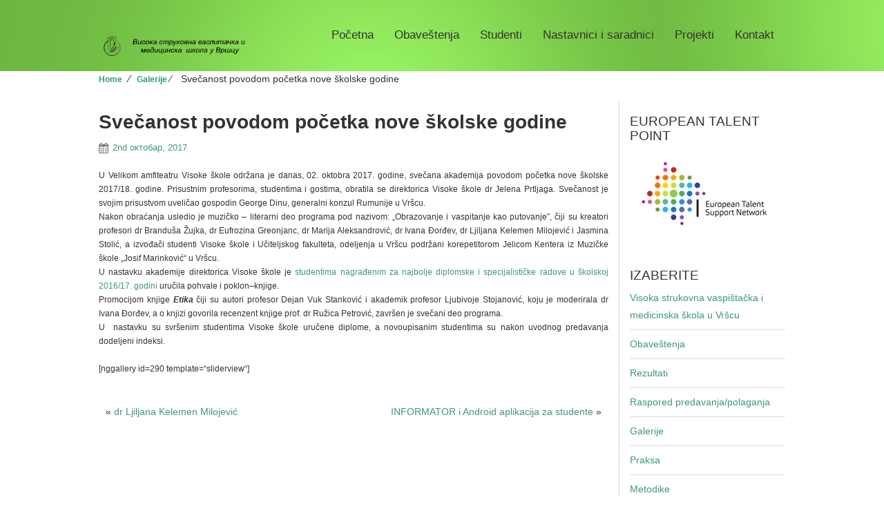

--- FILE ---
content_type: text/html; charset=UTF-8
request_url: https://www.uskolavrsac.edu.rs/svecanost-povodom-pocetka-nove-skolske-godine-3/
body_size: 8173
content:
<!DOCTYPE html>
<!--[if lt IE 7]>
<html class="ie ie6 lte9 lte8 lte7" lang="sr-RS">
<![endif]-->
<!--[if IE 7]>
<html class="ie ie7 lte9 lte8 lte7" lang="sr-RS">
<![endif]-->
<!--[if IE 8]>
<html class="ie ie8 lte9 lte8" lang="sr-RS">
<![endif]-->
<!--[if IE 9]>
<html class="ie ie9" lang="sr-RS"> 
<![endif]-->
<!--[if gt IE 9]>  <html lang="sr-RS"> <![endif]-->
<!--[if !IE]><!--> 
<html lang="sr-RS">
<!--<![endif]-->
<head>
<!-- Global site tag (gtag.js) - Google Ads: 741564044 -->
<script async src="https://www.googletagmanager.com/gtag/js?id=AW-741564044"></script>
<script>
window.dataLayer = window.dataLayer || [];
function gtag(){dataLayer.push(arguments);}
gtag('js', new Date());
gtag('config', 'AW-741564044');
</script>
<meta charset="UTF-8" />
<meta name="viewport" content="initial-scale=1.0,maximum-scale=3.0,width=device-width" />
<title>Visoka škola Vršac | Svečanost povodom početka nove školske godine</title>
<link rel="profile" href="http://gmpg.org/xfn/11" />
<link rel="pingback" href="https://www.uskolavrsac.edu.rs/xmlrpc.php" />
<!-- IE6-8 support of HTML5 elements -->
<!--[if lt IE 9]>
<script src="https://www.uskolavrsac.edu.rs/wp-content/themes/edupro1/inc/js/html5.js" type="text/javascript"></script>
<![endif]-->
<meta name='robots' content='max-image-preview:large' />
<link rel="alternate" type="application/rss+xml" title="Visoka škola Vršac &raquo; довод" href="https://www.uskolavrsac.edu.rs/feed/" />
<link rel="alternate" type="application/rss+xml" title="Visoka škola Vršac &raquo; довод коментара" href="https://www.uskolavrsac.edu.rs/comments/feed/" />
<!-- <link rel='stylesheet' id='wp-block-library-css'  href='https://www.uskolavrsac.edu.rs/wp-includes/css/dist/block-library/style.min.css?ver=5.7.14' type='text/css' media='all' /> -->
<!-- <link rel='stylesheet' id='shortcode_style-css'  href='https://www.uskolavrsac.edu.rs/wp-content/themes/edupro1/elements/shortcodes/lib/css/shortcodes.css?ver=5.7.14' type='text/css' media='all' /> -->
<!-- <link rel='stylesheet' id='elements_style-css'  href='https://www.uskolavrsac.edu.rs/wp-content/themes/edupro1/elements/lib/css/elements.css?ver=5.7.14' type='text/css' media='all' /> -->
<!-- <link rel='stylesheet' id='jcarousel-skin-css'  href='https://www.uskolavrsac.edu.rs/wp-content/themes/edupro1/elements/lib/css/jcarousel/skin.css?ver=5.7.14' type='text/css' media='all' /> -->
<!-- <link rel='stylesheet' id='bootstrap-style-css'  href='https://www.uskolavrsac.edu.rs/wp-content/themes/edupro1/cyberchimps/lib/bootstrap/css/bootstrap.min.css?ver=3.3.4' type='text/css' media='all' /> -->
<!-- <link rel='stylesheet' id='cyberchimps_responsive-css'  href='https://www.uskolavrsac.edu.rs/wp-content/themes/edupro1/cyberchimps/lib/bootstrap/css/cyberchimps-responsive.min.css?ver=1.0' type='text/css' media='all' /> -->
<!-- <link rel='stylesheet' id='core-style-css'  href='https://www.uskolavrsac.edu.rs/wp-content/themes/edupro1/cyberchimps/lib/css/core.css?ver=1.0' type='text/css' media='all' /> -->
<!-- <link rel='stylesheet' id='style-css'  href='https://www.uskolavrsac.edu.rs/wp-content/themes/edupro1/style.css?ver=1.0' type='text/css' media='all' /> -->
<link rel="stylesheet" type="text/css" href="//www.uskolavrsac.edu.rs/wp-content/cache/wpfc-minified/7zp596sq/fk2ss.css" media="all"/>
<script src='//www.uskolavrsac.edu.rs/wp-content/cache/wpfc-minified/6v6rj32g/fk2ss.js' type="text/javascript"></script>
<!-- <script type='text/javascript' src='https://www.uskolavrsac.edu.rs/wp-includes/js/jquery/jquery.min.js?ver=3.5.1' id='jquery-core-js'></script> -->
<!-- <script type='text/javascript' src='https://www.uskolavrsac.edu.rs/wp-includes/js/jquery/jquery-migrate.min.js?ver=3.3.2' id='jquery-migrate-js'></script> -->
<!-- <script type='text/javascript' src='https://www.uskolavrsac.edu.rs/wp-content/themes/edupro1/inc/js/custom.js?ver=5.7.14' id='customscript-js'></script> -->
<!-- <script type='text/javascript' src='https://www.uskolavrsac.edu.rs/wp-content/themes/edupro1/cyberchimps/lib/js/gallery-lightbox.min.js?ver=1.0' id='gallery-lightbox-js'></script> -->
<!-- <script type='text/javascript' src='https://www.uskolavrsac.edu.rs/wp-content/themes/edupro1/cyberchimps/lib/js/jquery.slimbox.min.js?ver=1.0' id='slimbox-js'></script> -->
<!-- <script type='text/javascript' src='https://www.uskolavrsac.edu.rs/wp-content/themes/edupro1/cyberchimps/lib/js/jquery.jcarousel.min.js?ver=1.0' id='jcarousel-js'></script> -->
<!-- <script type='text/javascript' src='https://www.uskolavrsac.edu.rs/wp-content/themes/edupro1/cyberchimps/lib/js/jquery.mobile.custom.min.js?ver=5.7.14' id='jquery-mobile-touch-js'></script> -->
<!-- <script type='text/javascript' src='https://www.uskolavrsac.edu.rs/wp-content/themes/edupro1/cyberchimps/lib/js/swipe-call.min.js?ver=5.7.14' id='slider-call-js'></script> -->
<!-- <script type='text/javascript' src='https://www.uskolavrsac.edu.rs/wp-content/themes/edupro1/cyberchimps/lib/js/core.min.js?ver=5.7.14' id='core-js-js'></script> -->
<link rel="https://api.w.org/" href="https://www.uskolavrsac.edu.rs/wp-json/" /><link rel="alternate" type="application/json" href="https://www.uskolavrsac.edu.rs/wp-json/wp/v2/posts/19531" /><link rel="EditURI" type="application/rsd+xml" title="RSD" href="https://www.uskolavrsac.edu.rs/xmlrpc.php?rsd" />
<link rel="wlwmanifest" type="application/wlwmanifest+xml" href="https://www.uskolavrsac.edu.rs/wp-includes/wlwmanifest.xml" /> 
<meta name="generator" content="WordPress 5.7.14" />
<link rel="canonical" href="https://www.uskolavrsac.edu.rs/svecanost-povodom-pocetka-nove-skolske-godine-3/" />
<link rel='shortlink' href='https://www.uskolavrsac.edu.rs/?p=19531' />
<link rel="alternate" type="application/json+oembed" href="https://www.uskolavrsac.edu.rs/wp-json/oembed/1.0/embed?url=https%3A%2F%2Fwww.uskolavrsac.edu.rs%2Fsvecanost-povodom-pocetka-nove-skolske-godine-3%2F" />
<link rel="alternate" type="text/xml+oembed" href="https://www.uskolavrsac.edu.rs/wp-json/oembed/1.0/embed?url=https%3A%2F%2Fwww.uskolavrsac.edu.rs%2Fsvecanost-povodom-pocetka-nove-skolske-godine-3%2F&#038;format=xml" />
<script type="text/javascript">//<![CDATA[
function external_links_in_new_windows_loop() {
if (!document.links) {
document.links = document.getElementsByTagName('a');
}
var change_link = false;
var force = 'https://www.uskolavrsac.edu.rs/wp-content/uploads/';
var ignore = '';
for (var t=0; t<document.links.length; t++) {
var all_links = document.links[t];
change_link = false;
if(document.links[t].hasAttribute('onClick') == false) {
// forced if the address starts with http (or also https), but does not link to the current domain
if(all_links.href.search(/^http/) != -1 && all_links.href.search('www.uskolavrsac.edu.rs') == -1 && all_links.href.search(/^#/) == -1) {
// console.log('Changed ' + all_links.href);
change_link = true;
}
if(force != '' && all_links.href.search(force) != -1) {
// forced
// console.log('force ' + all_links.href);
change_link = true;
}
if(ignore != '' && all_links.href.search(ignore) != -1) {
// console.log('ignore ' + all_links.href);
// ignored
change_link = false;
}
if(change_link == true) {
// console.log('Changed ' + all_links.href);
document.links[t].setAttribute('onClick', 'javascript:window.open(\'' + all_links.href.replace(/'/g, '') + '\', \'_blank\', \'noopener\'); return false;');
document.links[t].removeAttribute('target');
}
}
}
}
// Load
function external_links_in_new_windows_load(func)
{  
var oldonload = window.onload;
if (typeof window.onload != 'function'){
window.onload = func;
} else {
window.onload = function(){
oldonload();
func();
}
}
}
external_links_in_new_windows_load(external_links_in_new_windows_loop);
//]]></script>
<style type="text/css">.ie8 .container {max-width: 1024px;width:auto;}</style><style type="text/css">
ul.nolist {
padding-left: 0;
}
.box-widget-title{text-align:center !important}
.boxesTitle,.boxesDescription{display:none}
.title-page-container{display:none}
.carousel-indicators{display:none}
.entry-summary.col-md-12{font-size: 1.5em;}
.navbar .nav > .active > a, .navbar .nav > .active > a:hover, .navbar .nav > .active > a:focus{ color: #ffffff;}
.nav > li > a:focus, .nav > li > a:hover{ color: #3D9970;}
#container > div:nth-child(2)  {
border-left: 1px solid #dbdbdb;
}
#callout_section_section.container-full-width{margin-top:0px}
#html_box_section.container-full-width{margin-top:0px}
#boxes_section.container-full-width{margin-top:0px}
#page_slider_section.container-full-width{margin-bottom:30px}
#boxes_section.container-full-width{margin-bottom:0px}
#searchform .search-query{color: #2ECC40;}
.btn-primary:hover, .open > .dropdown-toggle.btn-primary {
background: #2ECC40;
}
.btn, .comments-area .comment-reply-link {
background: #3D9970;
}
.content-wrapper.container-full-width {
background: #000000 url(https://www.uskolavrsac.edu.rs/wp-content/uploads/2016/11/HeaderGreen1.png) 100% 100% no-repeat;
background-position: left top;
}
.img-circle {border-radius: 10%; width: auto;
height: auto;
}
body.page-id-2900
{
background-color: #9ED08B;
}
body.page-id-2912
{
background-color: #81AEC5;
}
body.page-id-2923
{
background-color: #F7A193;
}
body.page-id-2917
{
background-color: #FAA755;
}
.rescont {
position: relative;
overflow: hidden;
width: 100%;
padding-top: 56.25%; /* 16:9 Aspect Ratio (divide 9 by 16 = 0.5625) */
}
/* Then style the iframe to fit in the container div with full height and width */
.responsive-iframe {
position: absolute;
top: 0;
left: 0;
bottom: 0;
right: 0;
width: 100%;
height: 100%;
}
.postid-31059 .entry-title{
display:none !important;
}
</style>
<style type="text/css" media="all">
body {
font-size : 14px;
font-family : Arial, Helvetica, sans-serif;
font-weight : normal;
}
a			{
color:
#3D9970			;
}
a:hover			{
color:
#2ECC40			;
}
.container {
max-width : 1024px;
}
h1, h2, h3, h4, h5, h6 {
font-family : echo $headings_style;
}
</style>
</head>
<body class="post-template-default single single-post postid-19531 single-format-standard cc-responsive">  
<style>
#product_element_section{ background-image: url('http://www.uskolavrsac.edu.rs/wp-content/themes/edupro/images/bg.jpg');}
</style>
<style>
#portfolio_pro_section{ background-image: url('http://www.uskolavrsac.edu.rs/wp-content/themes/edupro/images/testimonial-bg.jpg');}
</style>
<div class="content-wrapper container-full-width">
<div class="container">
<div id="logo_container" class="col-md-3" >
<header id="cc-header" class="row">
<div class="col-md-7 col-lg-7">
<div id="logo">
<a href="https://www.uskolavrsac.edu.rs" title="Visoka škola Vršac"><img src="https://www.uskolavrsac.edu.rs/wp-content/uploads/2022/10/logo3y.png" alt="Visoka škola Vršac"></a>
</div>
</div>
<div id="description" class="col-md-5 col-lg-5">
<div class="blog-description">
<p></p>
</div>
</div>
</header>
</div>
<!-- ---------------- Menu --------------------- -->
<div id="cyberchimps_navbar" class="nav-top  navbar-home col-md-9">
<nav class="navbar">
<div class="navbar-header">
<button aria-controls="navbar" aria-expanded="false" data-target="#navbar" data-toggle="collapse" class="navbar-toggle collapsed" type="button">
<span class="glyphicon glyphicon-th-list"></span>
</button>
</div>
<div class="collapse" id="navbar">                                           
<div class="menu-mainmenu-container"><ul id="menu-mainmenu" class="nav navbar-nav"><li id="menu-item-2587" class="menu-item menu-item-type-post_type menu-item-object-page menu-item-home menu-item-2587"><a title="Povratak na početnu stranu" href="https://www.uskolavrsac.edu.rs/">Početna</a></li>
<li id="menu-item-2596" class="menu-item menu-item-type-post_type menu-item-object-page current_page_parent menu-item-2596"><a title="Najnovije informacije" href="https://www.uskolavrsac.edu.rs/obavestenja/">Obaveštenja</a></li>
<li id="menu-item-16439" class="menu-item menu-item-type-post_type menu-item-object-page menu-item-16439"><a href="https://www.uskolavrsac.edu.rs/studenti/">Studenti</a></li>
<li id="menu-item-2603" class="menu-item menu-item-type-post_type menu-item-object-page menu-item-2603"><a title="Biografije i bibliografije profesora" href="https://www.uskolavrsac.edu.rs/profesori/">Nastavnici i saradnici</a></li>
<li id="menu-item-16436" class="menu-item menu-item-type-post_type menu-item-object-page menu-item-16436"><a href="https://www.uskolavrsac.edu.rs/projekti/">Projekti</a></li>
<li id="menu-item-2588" class="menu-item menu-item-type-post_type menu-item-object-page menu-item-2588"><a title="Adresa, telefoni, mejl adrese&#8230;" href="https://www.uskolavrsac.edu.rs/kontakt/">Kontakt</a></li>
</ul></div>
</div><!--/.nav-collapse --> 
</nav>
</div>
</div>
</div>
<!-- #header_section -->
<div id="single_page" class="container-full-width">
<div class="container-fluid">
<div class="container">
<div class="row"><div class="breadcrumbs"><span class="b1"><a href="https://www.uskolavrsac.edu.rs">Home</a></span>  &frasl;  <span class="b2"><a href="https://www.uskolavrsac.edu.rs/category/galerije/">Galerije</a>  &frasl;  </span><span class="b3 current">Svečanost povodom početka nove školske godine</span></div></div>			
<div id="container" class="row">
<div id="content" class=" col-md-9 content-sidebar-right">
<article id="post-19531" class="post-19531 post type-post status-publish format-standard hentry category-galerije category-obavestenja tag-pocetak">
<header class="entry-header">
<h2 class="entry-title">
Svečanost povodom početka nove školske godine			
</h2>	
<div class="entry-meta">
<span class="meta-date"><a href="https://www.uskolavrsac.edu.rs/svecanost-povodom-pocetka-nove-skolske-godine-3/" title="21:57" rel="bookmark"><time class="entry-date updated" datetime="2017-10-02T21:57:47+02:00">2nd октобар, 2017</time></a></span>				                            				
</div><!-- .entry-meta -->
</header><!-- .entry-header -->
<div class="entry-content">
<div style="text-align: justify;">
<span style="font-size:12px;">U Velikom amfiteatru Visoke &scaron;kole održana je danas, 02. oktobra 2017. godine, svečana akademija povodom početka nove &scaron;kolske 2017/18. godine. Prisustnim profesorima, studentima i gostima, obratila se direktorica Visoke &scaron;kole dr Jelena Prtljaga. Svečanost je svojim prisustvom uveličao gospodin George Dinu, generalni konzul Rumunije u Vr&scaron;cu.</span>
</div>
<div style="text-align: justify;">
<span style="font-size:12px;">Nakon obraćanja usledio je muzičko &ndash; literarni deo programa pod nazivom: &bdquo;Obrazovanje i vaspitanje kao putovanje&rdquo;, čiji su kreatori profesori dr Brandu&scaron;a Žujka, dr Eufrozina Greonjanc, dr Marija Aleksandrović, dr Ivana Đorđev, dr Ljiljana Kelemen Milojević i Jasmina Stolić, a izvođači studenti Visoke &scaron;kole i Učiteljskog fakulteta, odeljenja u Vr&scaron;cu podržani korepetitorom Jelicom Kentera iz Muzičke &scaron;kole &bdquo;Josif Marinković&ldquo; u Vr&scaron;cu.</span>
</div>
<div style="text-align: justify;">
<span style="font-size:12px;">U nastavku akademije direktorica Visoke &scaron;kole je <a href="http://www.uskolavrsac.edu.rs/wp-content/uploads/2017/10/Izvestaj-komisije-za-najbolje-radove-u-2016-17-godini.pdf">studentima nagrađenim za najbolje diplomske i specijalističke radove u &scaron;kolskoj 2016/17. godini</a> uručila pohvale i poklon&ndash;knjige.</span>
</div>
<div style="text-align: justify;">
<span style="font-size:12px;">Promocijom knjige <em><strong>Etika</strong> </em>čiji su autori profesor Dejan Vuk Stanković i akademik profesor Ljubivoje Stojanović, koju je moderirala dr Ivana Đorđev, a o knjizi govorila recenzent knjige prof. dr Ružica Petrović, zavr&scaron;en je svečani deo programa.</span>
</div>
<div style="text-align: justify;">
<span style="font-size:12px;">U&nbsp; nastavku su svr&scaron;enim studentima Visoke &scaron;kole uručene diplome, a novoupisanim studentima su nakon uvodnog predavanja dodeljeni indeksi.</span>
</div>
<div style="text-align: justify;">
&nbsp;
</div>
<div style="text-align: justify;">
<span style="font-size:12px;">[nggallery id=290 template=&#8220;sliderview&#8220;] </span>
</div>
</div><!-- .entry-content -->
<footer class="entry-meta">
</footer><!-- #entry-meta -->
</article><!-- #post-19531 -->
<div class="more-content">
<div class="row">
<div class="col-md-6 previous-post">
&laquo; <a href="https://www.uskolavrsac.edu.rs/dr-ljiljana-kelemen-milojevic-10/" rel="prev">dr Ljiljana Kelemen Milojević</a>						</div>
<div class="col-md-6 next-post">
<a href="https://www.uskolavrsac.edu.rs/informator-android-aplikacija-studente/" rel="next">INFORMATOR i Android aplikacija za studente</a> &raquo;						</div>
</div>
</div>
<div class="row">
</div>         
</div><!-- #content -->
<div id="secondary" class="widget-area col-md-3">
<div id="sidebar">
<aside id="custom_html-3" class="widget_text widget-container widget_custom_html"><h3 class="widget-title">European Talent Point</h3><div class="textwidget custom-html-widget"><a href="https://www.uskolavrsac.edu.rs/visoka-skola-european-talent-point/"><img alt="etsn_logo-01" class="aligncenter size-full wp-image-17186" height="600" src="https://www.uskolavrsac.edu.rs/wp-content/uploads/2016/12/etsn_logo-225.jpg" width="225" /></a></div></aside><aside id="nav_menu-3" class="widget-container widget_nav_menu"><h3 class="widget-title">Izaberite</h3><div class="menu-testmenu-container"><ul id="menu-testmenu" class="menu"><li id="menu-item-16433" class="menu-item menu-item-type-post_type menu-item-object-page menu-item-home menu-item-16433"><a href="https://www.uskolavrsac.edu.rs/">Visoka strukovna vaspištačka i medicinska škola u Vršcu</a></li>
<li id="menu-item-2950" class="menu-item menu-item-type-post_type menu-item-object-page current_page_parent menu-item-2950"><a title="Najnovije informacije" href="https://www.uskolavrsac.edu.rs/obavestenja/">Obaveštenja</a></li>
<li id="menu-item-79" class="menu-item menu-item-type-taxonomy menu-item-object-category menu-item-79"><a title="Sve iz kategorije Rezultati" href="https://www.uskolavrsac.edu.rs/category/rezultati/">Rezultati</a></li>
<li id="menu-item-1682" class="menu-item menu-item-type-taxonomy menu-item-object-category menu-item-1682"><a href="https://www.uskolavrsac.edu.rs/category/rasporedi-predavanja-polaganja-ispita/">Raspored predavanja/polaganja</a></li>
<li id="menu-item-2402" class="menu-item menu-item-type-taxonomy menu-item-object-category current-post-ancestor current-menu-parent current-post-parent menu-item-2402"><a href="https://www.uskolavrsac.edu.rs/category/galerije/">Galerije</a></li>
<li id="menu-item-3466" class="menu-item menu-item-type-taxonomy menu-item-object-category menu-item-3466"><a href="https://www.uskolavrsac.edu.rs/category/pedagoska-i-samostalna-praksa/">Praksa</a></li>
<li id="menu-item-8643" class="menu-item menu-item-type-post_type menu-item-object-page menu-item-8643"><a title="Pisane pripreme" href="https://www.uskolavrsac.edu.rs/metodike/">Metodike</a></li>
<li id="menu-item-1528" class="menu-item menu-item-type-taxonomy menu-item-object-category menu-item-1528"><a title="Aktivnosti Studentskog parlamenta" href="https://www.uskolavrsac.edu.rs/category/studentski-parlament/">Studentski parlament</a></li>
<li id="menu-item-22516" class="menu-item menu-item-type-custom menu-item-object-custom menu-item-22516"><a href="http://www.vaspitacice.rs/projekti">Portal za sadašnje i buduće vaspitač(ic)e</a></li>
</ul></div></aside><aside id="custom_html-2" class="widget_text widget-container widget_custom_html"><h3 class="widget-title">Erasmus Charter for Higher Education – ECHE</h3><div class="textwidget custom-html-widget"><div style="text-align: justify;"><a href="https://www.uskolavrsac.edu.rs/visokoj-skoli-dodeljena-erazmus-povelja-2021/"><img class="aligncenter size-full wp-image-22602" src="https://www.uskolavrsac.edu.rs/wp-content/uploads/2018/10/Erasmus-Charter-for-Higher-Education-225.jpg" alt="" width="225" height="159"/></a></div></div></aside><aside id="custom_html-4" class="widget_text widget-container widget_custom_html"><h3 class="widget-title">Povelja Grada Vršca</h3><div class="textwidget custom-html-widget"><a href="https://www.uskolavrsac.edu.rs/visokoj-skoli-dodeljena-povelja-grada-vrsca/"><img alt="povelja" class="aligncenter size-full wp-image-17186" height="600" src="https://www.uskolavrsac.edu.rs/wp-content/uploads/2019/05/Povelja1024.png" width="225" /></a></div></aside>	</div><!-- #sidebar -->
</div><!-- #secondary .widget-area col-md-3 -->
</div><!-- #container .row-->
</div><!--container fluid -->
</div><!-- container -->
</div><!-- container full width -->

<div class="container-full-width" id="footer_section">
<div class="container-fluid">
<div class="container">
<div id="footer-widgets" class="row">
<div id="footer-widget-container" class="col-md-12">
<div class="row">
<aside id="recent-posts-6" class="widget-container col-lg-3 col-md-3 col-sm-6 col-xs-12 widget_recent_entries">
<h3 class="widget-title">Najnovije</h3>
<ul>
<li>
<a href="https://www.uskolavrsac.edu.rs/predaja-dnevnika-strucnih-praksi-strukovna-medicinska-sestra-tehnicar-30-01-2026/">Predaja dnevnika stručnih praksi &#8211; Strukovna medicinska sestra-tehničar</a>
</li>
<li>
<a href="https://www.uskolavrsac.edu.rs/visokoj-strukovnoj-vaspitackoj-i-medicinskoj-skoli-u-vrscu-dodeljen-ror-research-organization-registry-identifikator/">Visokoj strukovnoj vaspitačkoj i medicinskoj školi u Vršcu dodeljen ROR (Research Organization Registry) identifikator</a>
</li>
<li>
<a href="https://www.uskolavrsac.edu.rs/izvestaj-o-poseti-i-donaciji-domu-za-decu-i-omladinu-u-beloj-crkvi-01-2026/">Извештај о посети и донацији Дому за децу и омладину у Белој Цркви</a>
</li>
<li>
<a href="https://www.uskolavrsac.edu.rs/obavestenje-o-novom-podracunu/">Obaveštenje o novom podračunu</a>
</li>
<li>
<a href="https://www.uskolavrsac.edu.rs/odigrana-predstava-novogodisnja-carolija-22-12-2025/">Одиграна представа ”Новогодишња чаролија”</a>
</li>
<li>
<a href="https://www.uskolavrsac.edu.rs/izvestaj-o-ucescu-u-virtuelnim-radionicama-medjunarodnim-vebinarima-i-onlajn-obukama-oktobar-decembar-2025/">Izveštaj o učešću u virtuelnim radionicama, međunarodnim vebinarima i onlajn obukama, oktobar-decembar 2025.</a>
</li>
<li>
<a href="https://www.uskolavrsac.edu.rs/literarni-konkurs-2026/">Литерарни конкурс 2026.</a>
</li>
</ul>
</aside><aside id="nav_menu-9" class="widget-container col-lg-3 col-md-3 col-sm-6 col-xs-12 widget_nav_menu"><h3 class="widget-title">Dokumenta</h3><div class="menu-akreditacije-container"><ul id="menu-akreditacije" class="menu"><li id="menu-item-2868" class="menu-item menu-item-type-post_type menu-item-object-page menu-item-2868"><a title="Statut, pravilnici&#8230;" href="https://www.uskolavrsac.edu.rs/dokumenta/">Dokumenta Visoke škole</a></li>
<li id="menu-item-5547" class="menu-item menu-item-type-custom menu-item-object-custom menu-item-5547"><a title="dan poslednje promene 20.06.2024. godine" href="https://www.uskolavrsac.edu.rs/wp-content/uploads/2024/06/Prilog_1.1_Publikacija%20ustanove_jun_2024.pdf">Javno publikovan dokument</a></li>
<li id="menu-item-6592" class="menu-item menu-item-type-taxonomy menu-item-object-category menu-item-6592"><a href="https://www.uskolavrsac.edu.rs/category/javne-nabavke/">Javne nabavke</a></li>
<li id="menu-item-34858" class="menu-item menu-item-type-custom menu-item-object-custom menu-item-34858"><a target="_blank" rel="noopener" href="https://www.uskolavrsac.edu.rs/wp-content/uploads/2026/01/Dopuna-dozvole-za-rad-ustanove-2025.pdf">Dopuna dozvole za rad ustanove 2025</a></li>
<li id="menu-item-33716" class="menu-item menu-item-type-post_type menu-item-object-page menu-item-33716"><a href="https://www.uskolavrsac.edu.rs/akreditacija-2024-godine/">Akreditacija 2024. godine</a></li>
<li id="menu-item-30872" class="menu-item menu-item-type-post_type menu-item-object-page menu-item-30872"><a href="https://www.uskolavrsac.edu.rs/akreditacija-2023-godine/">Akreditacija 2023. godine</a></li>
<li id="menu-item-28409" class="menu-item menu-item-type-post_type menu-item-object-page menu-item-28409"><a href="https://www.uskolavrsac.edu.rs/akreditacija-studijski-program-strukovna-medicinska-sestra-tehnicar/">Akreditacija studijskog programa – strukovna medicinska sestra/tehničar</a></li>
<li id="menu-item-24162" class="menu-item menu-item-type-post_type menu-item-object-page menu-item-24162"><a href="https://www.uskolavrsac.edu.rs/akreditacija-ustanove-2019-godine/">Akreditacija Ustanove 2019. g.</a></li>
<li id="menu-item-23751" class="menu-item menu-item-type-post_type menu-item-object-page menu-item-23751"><a href="https://www.uskolavrsac.edu.rs/akreditacija-master-strukovne-studije/">Akreditacija Master 2018. g.</a></li>
<li id="menu-item-15736" class="menu-item menu-item-type-post_type menu-item-object-page menu-item-15736"><a href="https://www.uskolavrsac.edu.rs/akreditacija-2016-godine/">Akreditacija 2016. godine</a></li>
<li id="menu-item-2859" class="menu-item menu-item-type-post_type menu-item-object-page menu-item-2859"><a title="Akreditacije pre 2012-e godine" href="https://www.uskolavrsac.edu.rs/akreditacije-pre-2016/">Akreditacije pre 2016. g.</a></li>
<li id="menu-item-2867" class="menu-item menu-item-type-post_type menu-item-object-page menu-item-2867"><a title="Akreditovani programi stručnog usavršavanja" href="https://www.uskolavrsac.edu.rs/akreditacija-zuov/">Akreditacije ZUOV</a></li>
<li id="menu-item-16077" class="menu-item menu-item-type-post_type menu-item-object-page menu-item-16077"><a href="https://www.uskolavrsac.edu.rs/izbori-u-zvanja/">Izbori u zvanja</a></li>
<li id="menu-item-5776" class="menu-item menu-item-type-post_type menu-item-object-page menu-item-5776"><a href="https://www.uskolavrsac.edu.rs/cenovnik/">Cenovnik</a></li>
</ul></div></aside><aside id="nav_menu-10" class="widget-container col-lg-3 col-md-3 col-sm-6 col-xs-12 widget_nav_menu"><h3 class="widget-title">Korisne veze</h3><div class="menu-link-vidget-container"><ul id="menu-link-vidget" class="menu"><li id="menu-item-26466" class="menu-item menu-item-type-post_type menu-item-object-page menu-item-26466"><a href="https://www.uskolavrsac.edu.rs/3l/">Centar za celoživotno učenje</a></li>
<li id="menu-item-26467" class="menu-item menu-item-type-custom menu-item-object-custom menu-item-26467"><a href="https://www.uskolavrsac.edu.rs/category/key">Projekat KEY Erasmus+</a></li>
<li id="menu-item-6271" class="menu-item menu-item-type-custom menu-item-object-custom menu-item-6271"><a href="http://www.rec.org.rs">Istraživačko &#8211; edukativni centar</a></li>
<li id="menu-item-10388" class="menu-item menu-item-type-custom menu-item-object-custom menu-item-10388"><a href="http://www.research.rs">Research in Pedagogy</a></li>
<li id="menu-item-22517" class="menu-item menu-item-type-custom menu-item-object-custom menu-item-22517"><a href="http://www.vaspitacice.rs">Portal za sadašnje i buduće vaspitač(ic)e</a></li>
<li id="menu-item-2508" class="menu-item menu-item-type-custom menu-item-object-custom menu-item-2508"><a title="Romania-Serbia IPA Cross-Border Cooperation" href="http://www.uskolavrsac.edu.rs/ipaproject/">Projekat EU IPA</a></li>
<li id="menu-item-2507" class="menu-item menu-item-type-custom menu-item-object-custom menu-item-2507"><a title="Blog" href="http://www.uskolavrsac.edu.rs/blog/">Blog Visoke škole</a></li>
<li id="menu-item-2506" class="menu-item menu-item-type-custom menu-item-object-custom menu-item-2506"><a title="SAO" href="http://www.sao.org.rs">Srpska akademija obrazovanja</a></li>
<li id="menu-item-26923" class="menu-item menu-item-type-post_type menu-item-object-page menu-item-privacy-policy menu-item-26923"><a href="https://www.uskolavrsac.edu.rs/uslovi-koriscenja/">Politika privatnosti</a></li>
</ul></div></aside><aside id="search-5" class="widget-container col-lg-3 col-md-3 col-sm-6 col-xs-12 widget_search"><h3 class="widget-title">Pretražite sajt</h3><form method="get"  id="searchform" class="navbar-search pull-right" action="https://www.uskolavrsac.edu.rs/" role="search">
<input type="text" class="search-query input-medium" name="s" placeholder="Search …" />
<input type="submit" id="searchsubmit" class="btn btn-primary" value="Претражи" />
</form>
<div class="clear"></div></aside>						</div><!-- .row -->
</div><!-- #footer-widget-container -->
</div><!-- #footer-widgets .row  -->
<div class="sf-footer-social clearfix">
<div id="social">
<div class="default-icons">
</div>
</div>
</div>
</div> 	<!-- .container-fluid-->
</div> 	<!-- .container -->
</div> 	<!-- #footer_section -->
<div class="container-full-width" id="after_footer">
<div class="container">
<footer class="site-footer">
<div class="row">
<div class="col-xs-12 col-sm-6 col-md-6 col-lg-6">
<div id="credit">
</div>
</div>
<!-- Adds the afterfooter copyright area -->
<div class="col-xs-12 col-sm-6 col-md-6 col-lg-6">
<div id="copyright">
<p>Svi pojmovi koji su na ovom sajtu upotrebljeni u muškom gramatičkom rodu obuhvataju muški i ženski rod lica na koja se odnose.</p><hr>© Visoka škola 2012-2025, Vršac. Sva prava zadržana.<p>Administred by: WebDrummer</p>								</div>
</div>
</div> <!-- end of div row-->
<div class="row">
<div class="col-xs-12 col-sm-12 col-md-6 col-lg-6">
</div>
<div class="col-xs-12 col-sm-12 col-md-6 col-lg-6">
</div>
</div>
</footer>
<!-- row -->
</div>
<!-- .container -->
</div>    <!-- #after_footer -->
</div><!-- #wrapper .container-fluid -->
<script type='text/javascript' src='https://www.uskolavrsac.edu.rs/wp-content/themes/edupro1/elements/lib/js/jquery.elastislide.min.js?ver=1' id='elastislide-js'></script>
<script type='text/javascript' src='https://www.uskolavrsac.edu.rs/wp-content/themes/edupro1/elements/lib/js/elements.min.js?ver=2013.12.12' id='elements_js-js'></script>
<script type='text/javascript' src='https://www.uskolavrsac.edu.rs/wp-content/themes/edupro1/cyberchimps/lib/bootstrap/js/bootstrap.min.js?ver=3.3.4' id='bootstrap-js-js'></script>
<script type='text/javascript' src='https://www.uskolavrsac.edu.rs/wp-content/themes/edupro1/cyberchimps/lib/js/retina-1.1.0.min.js?ver=1.1.0' id='retina-js-js'></script>
<script type='text/javascript' src='https://www.uskolavrsac.edu.rs/wp-includes/js/comment-reply.min.js?ver=5.7.14' id='comment-reply-js'></script>
<script type='text/javascript' src='https://www.uskolavrsac.edu.rs/wp-includes/js/wp-embed.min.js?ver=5.7.14' id='wp-embed-js'></script>
</body>
</html><!-- WP Fastest Cache file was created in 1.150 seconds, on Wednesday, 21 January 2026. @ 02:05 -->